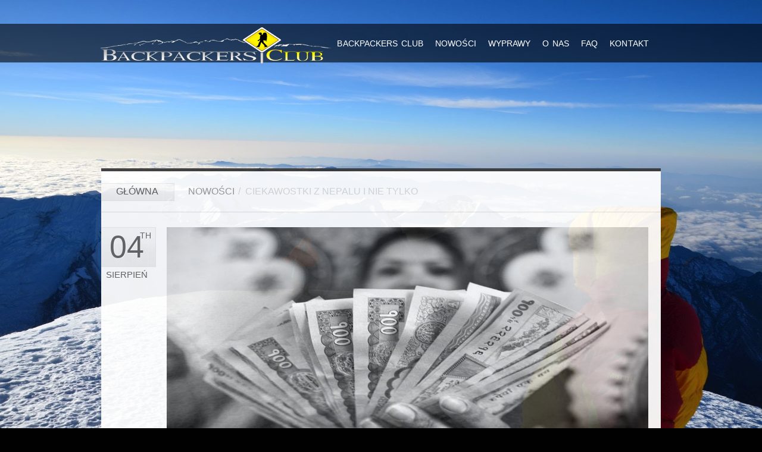

--- FILE ---
content_type: text/html; charset=UTF-8
request_url: http://backpackersclub.pl/news/ciekawostki-z-nepalu-i-nie-tylko-2/
body_size: 9237
content:
<!DOCTYPE html><html dir="ltr" lang="pl-PL" prefix="og: https://ogp.me/ns#"><head><link href="https://plus.google.com/115776069039121010965" rel="publisher" /><link rel="icon" type="image/png" href="http://backpackersclub.pl/wp-content/uploads/logo11.png"><meta charset="UTF-8" /><link media="all" href="http://backpackersclub.pl/wp-content/cache/autoptimize/css/autoptimize_baa9f3dcba3e11689e4f27329fd595fd.css" rel="stylesheet"><title>Ciekawostki z Nepalu i nie tylko | Backpackers ClubBackpackers Club</title><base href="https://backpackersclub.pl/" /><meta name="robots" content="index,follow" /><link rel="pingback" href="http://backpackersclub.pl/xmlrpc.php" /><meta name="robots" content="max-image-preview:large" /><meta name="author" content="marcin"/><meta name="google-site-verification" content="KVTiX5Q8cUt2DhMmypLHolDpfU-KLZCed4mfMYl3wuQ" /><meta name="keywords" content="informacje nepal,ciekawostki nepal,aktualności nepal,sytuacja w nepalu,nowości" /><link rel="canonical" href="https://backpackersclub.pl/news/ciekawostki-z-nepalu-i-nie-tylko-2/" /><meta name="generator" content="All in One SEO (AIOSEO) 4.9.3" /><meta property="og:locale" content="pl_PL" /><meta property="og:site_name" content="Backpackers Club | Wyprawy Trampingowe" /><meta property="og:type" content="article" /><meta property="og:title" content="Ciekawostki z Nepalu i nie tylko | Backpackers Club" /><meta property="og:url" content="https://backpackersclub.pl/news/ciekawostki-z-nepalu-i-nie-tylko-2/" /><meta property="article:published_time" content="2018-08-04T09:32:56+00:00" /><meta property="article:modified_time" content="2018-08-04T09:32:56+00:00" /><meta name="twitter:card" content="summary" /><meta name="twitter:title" content="Ciekawostki z Nepalu i nie tylko | Backpackers Club" /> <script type="application/ld+json" class="aioseo-schema">{"@context":"https:\/\/schema.org","@graph":[{"@type":"Article","@id":"https:\/\/backpackersclub.pl\/news\/ciekawostki-z-nepalu-i-nie-tylko-2\/#article","name":"Ciekawostki z Nepalu i nie tylko | Backpackers Club","headline":"Ciekawostki z Nepalu i nie tylko","author":{"@id":"https:\/\/backpackersclub.pl\/author\/marcin\/#author"},"publisher":{"@id":"https:\/\/backpackersclub.pl\/#organization"},"image":{"@type":"ImageObject","url":"https:\/\/i0.wp.com\/backpackersclub.pl\/wp-content\/uploads\/logo-2.jpg?fit=135%2C132","@id":"https:\/\/backpackersclub.pl\/#articleImage","width":135,"height":132},"datePublished":"2018-08-04T10:32:56+01:00","dateModified":"2018-08-04T10:32:56+01:00","inLanguage":"pl-PL","mainEntityOfPage":{"@id":"https:\/\/backpackersclub.pl\/news\/ciekawostki-z-nepalu-i-nie-tylko-2\/#webpage"},"isPartOf":{"@id":"https:\/\/backpackersclub.pl\/news\/ciekawostki-z-nepalu-i-nie-tylko-2\/#webpage"},"articleSection":"Nowo\u015bci, aktualno\u015bci Nepal, ciekawostki Nepal, Informacje Nepal, sytuacja w Nepalu"},{"@type":"BreadcrumbList","@id":"https:\/\/backpackersclub.pl\/news\/ciekawostki-z-nepalu-i-nie-tylko-2\/#breadcrumblist","itemListElement":[{"@type":"ListItem","@id":"https:\/\/backpackersclub.pl#listItem","position":1,"name":"Home","item":"https:\/\/backpackersclub.pl","nextItem":{"@type":"ListItem","@id":"https:\/\/backpackersclub.pl\/kategoria\/news\/#listItem","name":"Nowo\u015bci"}},{"@type":"ListItem","@id":"https:\/\/backpackersclub.pl\/kategoria\/news\/#listItem","position":2,"name":"Nowo\u015bci","item":"https:\/\/backpackersclub.pl\/kategoria\/news\/","nextItem":{"@type":"ListItem","@id":"https:\/\/backpackersclub.pl\/news\/ciekawostki-z-nepalu-i-nie-tylko-2\/#listItem","name":"Ciekawostki z Nepalu i nie tylko"},"previousItem":{"@type":"ListItem","@id":"https:\/\/backpackersclub.pl#listItem","name":"Home"}},{"@type":"ListItem","@id":"https:\/\/backpackersclub.pl\/news\/ciekawostki-z-nepalu-i-nie-tylko-2\/#listItem","position":3,"name":"Ciekawostki z Nepalu i nie tylko","previousItem":{"@type":"ListItem","@id":"https:\/\/backpackersclub.pl\/kategoria\/news\/#listItem","name":"Nowo\u015bci"}}]},{"@type":"Organization","@id":"https:\/\/backpackersclub.pl\/#organization","name":"Backpackers Club Marcin Mentel","description":"Wyprawy Trampingowe","url":"https:\/\/backpackersclub.pl\/","logo":{"@type":"ImageObject","url":"https:\/\/i0.wp.com\/backpackersclub.pl\/wp-content\/uploads\/logo-2.jpg?fit=135%2C132","@id":"https:\/\/backpackersclub.pl\/news\/ciekawostki-z-nepalu-i-nie-tylko-2\/#organizationLogo","width":135,"height":132},"image":{"@id":"https:\/\/backpackersclub.pl\/news\/ciekawostki-z-nepalu-i-nie-tylko-2\/#organizationLogo"}},{"@type":"Person","@id":"https:\/\/backpackersclub.pl\/author\/marcin\/#author","url":"https:\/\/backpackersclub.pl\/author\/marcin\/","name":"marcin","image":{"@type":"ImageObject","@id":"https:\/\/backpackersclub.pl\/news\/ciekawostki-z-nepalu-i-nie-tylko-2\/#authorImage","url":"https:\/\/secure.gravatar.com\/avatar\/d96ba17c56a3cc818db2b9ced225c509e593cc6276d74513f6e00c645412aff9?s=96&d=mm&r=g","width":96,"height":96,"caption":"marcin"}},{"@type":"WebPage","@id":"https:\/\/backpackersclub.pl\/news\/ciekawostki-z-nepalu-i-nie-tylko-2\/#webpage","url":"https:\/\/backpackersclub.pl\/news\/ciekawostki-z-nepalu-i-nie-tylko-2\/","name":"Ciekawostki z Nepalu i nie tylko | Backpackers Club","inLanguage":"pl-PL","isPartOf":{"@id":"https:\/\/backpackersclub.pl\/#website"},"breadcrumb":{"@id":"https:\/\/backpackersclub.pl\/news\/ciekawostki-z-nepalu-i-nie-tylko-2\/#breadcrumblist"},"author":{"@id":"https:\/\/backpackersclub.pl\/author\/marcin\/#author"},"creator":{"@id":"https:\/\/backpackersclub.pl\/author\/marcin\/#author"},"datePublished":"2018-08-04T10:32:56+01:00","dateModified":"2018-08-04T10:32:56+01:00"},{"@type":"WebSite","@id":"https:\/\/backpackersclub.pl\/#website","url":"https:\/\/backpackersclub.pl\/","name":"Backpackers Club","description":"Wyprawy Trampingowe","inLanguage":"pl-PL","publisher":{"@id":"https:\/\/backpackersclub.pl\/#organization"}}]}</script>  <script id="cookieyes" type="text/javascript" src="https://cdn-cookieyes.com/client_data/a5d488b5db5db162d48d3013/script.js"></script>  <script data-cfasync="false" data-pagespeed-no-defer>var gtm4wp_datalayer_name = "dataLayer";
	var dataLayer = dataLayer || [];</script> <meta name="google-site-verification" content="KVTiX5Q8cUt2DhMmypLHolDpfU-KLZCed4mfMYl3wuQ" /><link rel='dns-prefetch' href='//stats.wp.com' /><link rel='preconnect' href='//c0.wp.com' /><link rel='preconnect' href='//i0.wp.com' /><link rel="alternate" type="application/rss+xml" title="Backpackers Club &raquo; Kanał z wpisami" href="https://backpackersclub.pl/feed/" /><link rel="alternate" type="application/rss+xml" title="Backpackers Club &raquo; Kanał z komentarzami" href="https://backpackersclub.pl/comments/feed/" /><link rel="alternate" title="oEmbed (JSON)" type="application/json+oembed" href="https://backpackersclub.pl/wp-json/oembed/1.0/embed?url=https%3A%2F%2Fbackpackersclub.pl%2Fnews%2Fciekawostki-z-nepalu-i-nie-tylko-2%2F" /><link rel="alternate" title="oEmbed (XML)" type="text/xml+oembed" href="https://backpackersclub.pl/wp-json/oembed/1.0/embed?url=https%3A%2F%2Fbackpackersclub.pl%2Fnews%2Fciekawostki-z-nepalu-i-nie-tylko-2%2F&#038;format=xml" />  <script src="//www.googletagmanager.com/gtag/js?id=G-TN0DC3SXV0"  data-cfasync="false" data-wpfc-render="false" type="text/javascript" async></script> <script data-cfasync="false" data-wpfc-render="false" type="text/javascript">var mi_version = '9.11.1';
				var mi_track_user = true;
				var mi_no_track_reason = '';
								var MonsterInsightsDefaultLocations = {"page_location":"https:\/\/backpackersclub.pl\/news\/ciekawostki-z-nepalu-i-nie-tylko-2\/"};
								if ( typeof MonsterInsightsPrivacyGuardFilter === 'function' ) {
					var MonsterInsightsLocations = (typeof MonsterInsightsExcludeQuery === 'object') ? MonsterInsightsPrivacyGuardFilter( MonsterInsightsExcludeQuery ) : MonsterInsightsPrivacyGuardFilter( MonsterInsightsDefaultLocations );
				} else {
					var MonsterInsightsLocations = (typeof MonsterInsightsExcludeQuery === 'object') ? MonsterInsightsExcludeQuery : MonsterInsightsDefaultLocations;
				}

								var disableStrs = [
										'ga-disable-G-TN0DC3SXV0',
									];

				/* Function to detect opted out users */
				function __gtagTrackerIsOptedOut() {
					for (var index = 0; index < disableStrs.length; index++) {
						if (document.cookie.indexOf(disableStrs[index] + '=true') > -1) {
							return true;
						}
					}

					return false;
				}

				/* Disable tracking if the opt-out cookie exists. */
				if (__gtagTrackerIsOptedOut()) {
					for (var index = 0; index < disableStrs.length; index++) {
						window[disableStrs[index]] = true;
					}
				}

				/* Opt-out function */
				function __gtagTrackerOptout() {
					for (var index = 0; index < disableStrs.length; index++) {
						document.cookie = disableStrs[index] + '=true; expires=Thu, 31 Dec 2099 23:59:59 UTC; path=/';
						window[disableStrs[index]] = true;
					}
				}

				if ('undefined' === typeof gaOptout) {
					function gaOptout() {
						__gtagTrackerOptout();
					}
				}
								window.dataLayer = window.dataLayer || [];

				window.MonsterInsightsDualTracker = {
					helpers: {},
					trackers: {},
				};
				if (mi_track_user) {
					function __gtagDataLayer() {
						dataLayer.push(arguments);
					}

					function __gtagTracker(type, name, parameters) {
						if (!parameters) {
							parameters = {};
						}

						if (parameters.send_to) {
							__gtagDataLayer.apply(null, arguments);
							return;
						}

						if (type === 'event') {
														parameters.send_to = monsterinsights_frontend.v4_id;
							var hookName = name;
							if (typeof parameters['event_category'] !== 'undefined') {
								hookName = parameters['event_category'] + ':' + name;
							}

							if (typeof MonsterInsightsDualTracker.trackers[hookName] !== 'undefined') {
								MonsterInsightsDualTracker.trackers[hookName](parameters);
							} else {
								__gtagDataLayer('event', name, parameters);
							}
							
						} else {
							__gtagDataLayer.apply(null, arguments);
						}
					}

					__gtagTracker('js', new Date());
					__gtagTracker('set', {
						'developer_id.dZGIzZG': true,
											});
					if ( MonsterInsightsLocations.page_location ) {
						__gtagTracker('set', MonsterInsightsLocations);
					}
										__gtagTracker('config', 'G-TN0DC3SXV0', {"forceSSL":"true"} );
										window.gtag = __gtagTracker;										(function () {
						/* https://developers.google.com/analytics/devguides/collection/analyticsjs/ */
						/* ga and __gaTracker compatibility shim. */
						var noopfn = function () {
							return null;
						};
						var newtracker = function () {
							return new Tracker();
						};
						var Tracker = function () {
							return null;
						};
						var p = Tracker.prototype;
						p.get = noopfn;
						p.set = noopfn;
						p.send = function () {
							var args = Array.prototype.slice.call(arguments);
							args.unshift('send');
							__gaTracker.apply(null, args);
						};
						var __gaTracker = function () {
							var len = arguments.length;
							if (len === 0) {
								return;
							}
							var f = arguments[len - 1];
							if (typeof f !== 'object' || f === null || typeof f.hitCallback !== 'function') {
								if ('send' === arguments[0]) {
									var hitConverted, hitObject = false, action;
									if ('event' === arguments[1]) {
										if ('undefined' !== typeof arguments[3]) {
											hitObject = {
												'eventAction': arguments[3],
												'eventCategory': arguments[2],
												'eventLabel': arguments[4],
												'value': arguments[5] ? arguments[5] : 1,
											}
										}
									}
									if ('pageview' === arguments[1]) {
										if ('undefined' !== typeof arguments[2]) {
											hitObject = {
												'eventAction': 'page_view',
												'page_path': arguments[2],
											}
										}
									}
									if (typeof arguments[2] === 'object') {
										hitObject = arguments[2];
									}
									if (typeof arguments[5] === 'object') {
										Object.assign(hitObject, arguments[5]);
									}
									if ('undefined' !== typeof arguments[1].hitType) {
										hitObject = arguments[1];
										if ('pageview' === hitObject.hitType) {
											hitObject.eventAction = 'page_view';
										}
									}
									if (hitObject) {
										action = 'timing' === arguments[1].hitType ? 'timing_complete' : hitObject.eventAction;
										hitConverted = mapArgs(hitObject);
										__gtagTracker('event', action, hitConverted);
									}
								}
								return;
							}

							function mapArgs(args) {
								var arg, hit = {};
								var gaMap = {
									'eventCategory': 'event_category',
									'eventAction': 'event_action',
									'eventLabel': 'event_label',
									'eventValue': 'event_value',
									'nonInteraction': 'non_interaction',
									'timingCategory': 'event_category',
									'timingVar': 'name',
									'timingValue': 'value',
									'timingLabel': 'event_label',
									'page': 'page_path',
									'location': 'page_location',
									'title': 'page_title',
									'referrer' : 'page_referrer',
								};
								for (arg in args) {
																		if (!(!args.hasOwnProperty(arg) || !gaMap.hasOwnProperty(arg))) {
										hit[gaMap[arg]] = args[arg];
									} else {
										hit[arg] = args[arg];
									}
								}
								return hit;
							}

							try {
								f.hitCallback();
							} catch (ex) {
							}
						};
						__gaTracker.create = newtracker;
						__gaTracker.getByName = newtracker;
						__gaTracker.getAll = function () {
							return [];
						};
						__gaTracker.remove = noopfn;
						__gaTracker.loaded = true;
						window['__gaTracker'] = __gaTracker;
					})();
									} else {
										console.log("");
					(function () {
						function __gtagTracker() {
							return null;
						}

						window['__gtagTracker'] = __gtagTracker;
						window['gtag'] = __gtagTracker;
					})();
									}</script> <link rel='stylesheet' id='dynamic-css' href='http://backpackersclub.pl/wp-content/themes/meshable/lib/css/dynamic.php?ver=6.9' type='text/css' media='all' /> <script type="text/javascript" id="jetpack_related-posts-js-extra">var related_posts_js_options = {"post_heading":"h4"};
//# sourceURL=jetpack_related-posts-js-extra</script> <script data-cfasync="false" data-wpfc-render="false" type="text/javascript" id='monsterinsights-frontend-script-js-extra'>var monsterinsights_frontend = {"js_events_tracking":"true","download_extensions":"doc,pdf,ppt,zip,xls,docx,pptx,xlsx","inbound_paths":"[]","home_url":"https:\/\/backpackersclub.pl","hash_tracking":"false","v4_id":"G-TN0DC3SXV0"};</script> <link rel="https://api.w.org/" href="https://backpackersclub.pl/wp-json/" /><link rel="alternate" title="JSON" type="application/json" href="https://backpackersclub.pl/wp-json/wp/v2/posts/6112" /><meta name="generator" content="WordPress 6.9" /><link rel='shortlink' href='https://backpackersclub.pl/?p=6112' />  <script data-cfasync="false" data-pagespeed-no-defer type="text/javascript">var dataLayer_content = {"pagePostType":"post","pagePostType2":"single-post","pageCategory":["news"],"pageAttributes":["aktualnosci-nepal","ciekawostki-nepal","informacje-nepal","sytuacja-w-nepalu"],"pagePostAuthor":"marcin"};
	dataLayer.push( dataLayer_content );</script> <script data-cfasync="false" data-pagespeed-no-defer type="text/javascript">(function(w,d,s,l,i){w[l]=w[l]||[];w[l].push({'gtm.start':
new Date().getTime(),event:'gtm.js'});var f=d.getElementsByTagName(s)[0],
j=d.createElement(s),dl=l!='dataLayer'?'&l='+l:'';j.async=true;j.src=
'//www.googletagmanager.com/gtm.js?id='+i+dl;f.parentNode.insertBefore(j,f);
})(window,document,'script','dataLayer','GTM-PRWSWLR');</script>  <script type="text/javascript" src="http://maps.google.com/maps/api/js?sensor=false"></script> <!--[if IE 7]><link rel="stylesheet" href="http://backpackersclub.pl/wp-content/themes/meshable/lib/css/_patches/win-ie7.css" type="text/css" media="screen" /> <![endif]--> <!--[if IE 8 ]><link rel="stylesheet" href="http://backpackersclub.pl/wp-content/themes/meshable/lib/css/_patches/win-ie8.css" type="text/css" media="screen" /> <![endif]--> <!--[if IE 9 ]><link rel="stylesheet" href="http://backpackersclub.pl/wp-content/themes/meshable/lib/css/_patches/win-ie9.css" type="text/css" media="screen" /> <![endif]--> <script>/* Create a closure to maintain scope of the '$'
   and remain compatible with other frameworks.  */
(function($) {
	
	//same as $(document).ready();
	$(function() {
		


		
	
	});
			

})(jQuery);</script> <script type="text/javascript">var _gaq = _gaq || [];
  _gaq.push(['_setAccount', 'UA-27561415-1']);
  _gaq.push(['_trackPageview']);

  (function() {
    var ga = document.createElement('script'); ga.type = 'text/javascript'; ga.async = true;
    ga.src = ('https:' == document.location.protocol ? 'https://ssl' : 'http://www') + '.google-analytics.com/ga.js';
    var s = document.getElementsByTagName('script')[0]; s.parentNode.insertBefore(ga, s);
  })();</script> </head><body class="wp-singular post-template-default single single-post postid-6112 single-format-standard wp-theme-meshable"> <noscript><iframe src="https://www.googletagmanager.com/ns.html?id=GTM-PRWSWLR" height="0" width="0" style="display:none;visibility:hidden" aria-hidden="true"></iframe></noscript><ul id="site_bg"><li><img src="http://backpackersclub.pl/wp-content/uploads/DSC_0438-1.jpg"></li></ul><div id="bg_overlay"></div><div id="wrapper" data-bg-type="single-image" data-grayscale="false" data-cufon="true" data-lightbox="false"  data-bg-audio="0" data-template-dir="http://backpackersclub.pl/wp-content/themes/meshable" data-swf-dir="http://backpackersclub.pl/wp-content/themes/meshable/lib/swf"><header id="header"><div class="align"><div id="logo"><h1><a class="img_logo" href="https://backpackersclub.pl/" data-rel="home"></a></h1></div><nav id="navigation-wrapper" class="menu-strona-glowna-container"><ul id="navigation" class="menu"><li id="menu-item-23" class="menu-item menu-item-type-post_type menu-item-object-page menu-item-home menu-item-23"><a href="https://backpackersclub.pl/">Backpackers Club</a></li><li id="menu-item-524" class="menu-item menu-item-type-taxonomy menu-item-object-category current-post-ancestor current-menu-parent current-post-parent menu-item-524"><a href="https://backpackersclub.pl/kategoria/news/">Nowości</a></li><li id="menu-item-24" class="menu-item menu-item-type-post_type menu-item-object-page menu-item-24"><a href="https://backpackersclub.pl/wyprawy/">WYPRAWY</a></li><li id="menu-item-22" class="menu-item menu-item-type-post_type menu-item-object-page menu-item-22"><a href="https://backpackersclub.pl/o-nas/">O NAS</a></li><li id="menu-item-96" class="menu-item menu-item-type-post_type menu-item-object-page menu-item-96"><a href="https://backpackersclub.pl/faq/">FAQ</a></li><li id="menu-item-99" class="menu-item menu-item-type-post_type menu-item-object-page menu-item-99"><a href="https://backpackersclub.pl/kontakt/">Kontakt</a></li></ul></nav></div><div id="main" class="compact"><section id="main-content" class="default-full-width gallery_single main_blog"><nav id="breadcrumb"><h3> <span class="home">GŁÓWNA</span> <span class="parent"><a href="https://backpackersclub.pl/kategoria/news/">Nowości</a><span class="delimiter"> / </span></span><span class="child">Ciekawostki z Nepalu i nie tylko </span></h3></nav><div id="post-6112" class="site-entry single-site-entry post-6112 post type-post status-publish format-standard hentry category-news tag-aktualnosci-nepal tag-ciekawostki-nepal tag-informacje-nepal tag-sytuacja-w-nepalu"><div id="ajax-entry-wrapper"><div class="slider-entry ajax-slider-entry"><ul class="slider-thumbs grayscale"><li> <a href="http://backpackersclub.pl/wp-content/uploads/rupee.jpg"> <span class="color_thumb"><img height="350" width="900" alt="Ciekawostki z Nepalu i nie tylko" src="wp-content/uploads/rupee.jpg"></span> <span class="grayscale_thumb"><img height="350" width="900" alt="Ciekawostki z Nepalu i nie tylko" src="wp-content/themes/meshable/lib/img/grayscale/rupee-gray.jpg"></span> </a></li></ul><nav class="slider-nav"><ul class="slider-pagination"></ul></nav></div></div><div class="upper-post"><div class="date-box"><span class="day-box">04<sup>th</sup></span>sierpień</div><div class="date-indent"><div id="non-ajax-entry-wrapper"><div class="slider-entry non-ajax-slider-entry"><ul class="slider-thumbs grayscale"><li> <a href="http://backpackersclub.pl/wp-content/uploads/rupee.jpg"> <span class="color_thumb"><img height="350" width="810" alt="Ciekawostki z Nepalu i nie tylko" src="wp-content/uploads/rupee.jpg"></span> <span class="grayscale_thumb"><img height="350" width="810" alt="Ciekawostki z Nepalu i nie tylko" src="wp-content/themes/meshable/lib/img/grayscale/rupee-gray.jpg"></span> </a></li></ul><nav class="slider-nav"><ul class="slider-pagination"></ul></nav></div></div></div></div><div class="lower-post"><div class="meta-box"><a href="https://backpackersclub.pl/author/marcin/" title="View all posts by marcin"><div class="meta-wrap author-meta"><em class="meta-icon author-meta-icon-hover"></em><em class="author-icon author-icon-hover"></em><span class="author author-span-hover">marcin</span></div></a><a href="https://backpackersclub.pl/news/ciekawostki-z-nepalu-i-nie-tylko-2/#comments"><div class="meta-wrap com-meta"><em class="meta-icon"></em><em class="com-icon"></em><span class="comments">0 Comments</span></div></a><a href="https://backpackersclub.pl/kategoria/news/"><div class="meta-wrap cat-meta"><em class="meta-icon"></em><em class="cat-icon"></em><span class="categories">Nowości</span></div></a></div><div class="date-indent"><h2>Ciekawostki z Nepalu i nie tylko</h2><div class="description"><p>Cześć,</p><p>Powoli zbliża się czas sezonu trekkingowego/wspinaczkowego w Nepalu. Lecz Nepal to nie tylko widoki, lecz także bardzo biedny kraj&#8230;<span id="more-6112"></span></p><p><strong>24 minutowy</strong> dokument Dominiki Kulczyk o sytuacji dzieci z nepalskich więzień &#8211; <span style="color: #000000;"><strong><a style="color: #000000;" href="https://player.pl/programy-online/efekt-domina-odcinki,1991/odcinek-3,S03E03,58775" target="_blank" rel="noopener">LINK</a></strong></span></p><p><strong>W wyniku powodzi</strong> i osunięć ziemi spowodowanych przez ulewne deszcze w Nepalu zginęło 56 osób &#8211; <span style="color: #000000;"><strong><a style="color: #000000;" href="https://www.gismeteo.pl/news/kleski-zywiolowe/10079-powodzie-i-osuniecia-ziemi-w-nepalu-zabily-56-osob/" target="_blank" rel="noopener">LINK</a></strong></span></p><p><strong>Bardzo fajna</strong> akcja rodzin z Piły pomagających nepalskim sierotom &#8211; <span style="color: #000000;"><strong><a style="color: #000000;" href="https://www.asta24.pl/2018/07/12/rodziny-pily-pomagaja-nepalskim-sierotom-klasztorze/" target="_blank" rel="noopener">LINK</a></strong></span></p><p><strong>Napaść na nepalskiego</strong> dostawcę jedzenia w Polsce, tylko z powodu, że pochodził z Nepalu &#8211; <span style="color: #000000;"><strong><a style="color: #000000;" href="https://wiadomosci.wp.pl/zamowil-jedzenie-i-napadl-na-dostawce-bo-ten-pochodzil-z-nepalu-6262747692283521a" target="_blank" rel="noopener">LINK</a></strong></span></p><p><strong>Nepalska Izba Turystyki</strong> w ostatnich tygodniach ogłosiła konkurs wśród społeczeństwa na wykonanie najlepszej produkcji filmowej promującej Nepal (czyt. nie ma jak za darmo otrzymać dobry film, którego robotą/tworzeniem powinna zająć się sama agencja, a nie społeczeństwo). Poniżej produkcja, która wygrała. Bardzo dobre wykonanie. Choć bardziej bym preferował pokazanie prawdziwego Nepalu, a nie takiego pięknego, mistycznego, wypucowanego, bo kto był też wie jak jest<br /> <iframe style="border: none; overflow: hidden;" src="https://www.facebook.com/plugins/video.php?href=https%3A%2F%2Fwww.facebook.com%2Fnepaltourismboard%2Fvideos%2F1798929026810661%2F&amp;show_text=0&amp;width=560" width="560" height="315" frameborder="0" scrolling="no" allowfullscreen="allowfullscreen"></iframe></p><p><strong>Mam nadzieję</strong>, że podczas wielu startów i lądowań co mamy zaplanowane w Nepalu tej jesieni &#8211; nie będzie takich sytuacji. W Nepal wszystko jest możliwe, ten kraj nigdy nie przestanie mnie zadziwiać. Kiedy myślisz, że widziałeś wiele, to tu znów BUM.<br /> <iframe style="border: none; overflow: hidden;" src="https://www.facebook.com/plugins/post.php?href=https%3A%2F%2Fwww.facebook.com%2Fofficialroutineofnepalbanda%2Fposts%2F2350008721698574&amp;width=500" width="500" height="491" frameborder="0" scrolling="no"></iframe></p><p><span style="color: #000000;"><em>Pozdrawiam,</em></span><br /> <span style="color: #000000;"><em>Marcin Mentel</em></span><br /> <span style="color: #000000;"><em>Backpackers Club</em></span></p><div id='jp-relatedposts' class='jp-relatedposts' ><h3 class="jp-relatedposts-headline"><em>Inne wiadomości</em></h3></div></div></div></div></div><div class="clear"></div><p class="nocomments inner">.</p></section><div class="clear"></div><footer id="footer"><p>Autor strony Marcin Mentel</p><nav id="secondry-nav" class="right"><ul id="footer-nav" class="menu"><li class="menu-item menu-item-type-post_type menu-item-object-page menu-item-home menu-item-23"><a href="https://backpackersclub.pl/">Backpackers Club</a></li><li class="menu-item menu-item-type-taxonomy menu-item-object-category current-post-ancestor current-menu-parent current-post-parent menu-item-524"><a href="https://backpackersclub.pl/kategoria/news/">Nowości</a></li><li class="menu-item menu-item-type-post_type menu-item-object-page menu-item-24"><a href="https://backpackersclub.pl/wyprawy/">WYPRAWY</a></li><li class="menu-item menu-item-type-post_type menu-item-object-page menu-item-22"><a href="https://backpackersclub.pl/o-nas/">O NAS</a></li><li class="menu-item menu-item-type-post_type menu-item-object-page menu-item-96"><a href="https://backpackersclub.pl/faq/">FAQ</a></li><li class="menu-item menu-item-type-post_type menu-item-object-page menu-item-99"><a href="https://backpackersclub.pl/kontakt/">Kontakt</a></li></ul></nav></footer></div></div>  <script type="speculationrules">{"prefetch":[{"source":"document","where":{"and":[{"href_matches":"/*"},{"not":{"href_matches":["/wp-*.php","/wp-admin/*","/wp-content/uploads/*","/wp-content/*","/wp-content/plugins/*","/wp-content/themes/meshable/*","/*\\?(.+)"]}},{"not":{"selector_matches":"a[rel~=\"nofollow\"]"}},{"not":{"selector_matches":".no-prefetch, .no-prefetch a"}}]},"eagerness":"conservative"}]}</script> <script type="text/javascript">var _paq = _paq || [];
					_paq.push(['setCustomDimension', 1, '{"ID":2,"name":"marcin","avatar":"b449d736903329c3f2bd7dd1dda2671e"}']);
				_paq.push(['trackPageView']);
								(function () {
					var u = "https://analytics3.wpmudev.com/";
					_paq.push(['setTrackerUrl', u + 'track/']);
					_paq.push(['setSiteId', '13053']);
					var d   = document, g = d.createElement('script'), s = d.getElementsByTagName('script')[0];
					g.type  = 'text/javascript';
					g.async = true;
					g.defer = true;
					g.src   = 'https://analytics.wpmucdn.com/matomo.js';
					s.parentNode.insertBefore(g, s);
				})();</script> <script type="text/javascript" id="newsletter-js-extra">var newsletter_data = {"action_url":"https://backpackersclub.pl/wp-admin/admin-ajax.php"};
//# sourceURL=newsletter-js-extra</script> <script type="text/javascript" id="jetpack-stats-js-before">_stq = window._stq || [];
_stq.push([ "view", {"v":"ext","blog":"181824714","post":"6112","tz":"1","srv":"backpackersclub.pl","j":"1:15.4"} ]);
_stq.push([ "clickTrackerInit", "181824714", "6112" ]);
//# sourceURL=jetpack-stats-js-before</script> <script type="text/javascript" src="https://stats.wp.com/e-202603.js" id="jetpack-stats-js" defer="defer" data-wp-strategy="defer"></script> <script id="wp-emoji-settings" type="application/json">{"baseUrl":"https://s.w.org/images/core/emoji/17.0.2/72x72/","ext":".png","svgUrl":"https://s.w.org/images/core/emoji/17.0.2/svg/","svgExt":".svg","source":{"concatemoji":"http://backpackersclub.pl/wp-includes/js/wp-emoji-release.min.js?ver=6.9"}}</script> <script type="module">/*! This file is auto-generated */
const a=JSON.parse(document.getElementById("wp-emoji-settings").textContent),o=(window._wpemojiSettings=a,"wpEmojiSettingsSupports"),s=["flag","emoji"];function i(e){try{var t={supportTests:e,timestamp:(new Date).valueOf()};sessionStorage.setItem(o,JSON.stringify(t))}catch(e){}}function c(e,t,n){e.clearRect(0,0,e.canvas.width,e.canvas.height),e.fillText(t,0,0);t=new Uint32Array(e.getImageData(0,0,e.canvas.width,e.canvas.height).data);e.clearRect(0,0,e.canvas.width,e.canvas.height),e.fillText(n,0,0);const a=new Uint32Array(e.getImageData(0,0,e.canvas.width,e.canvas.height).data);return t.every((e,t)=>e===a[t])}function p(e,t){e.clearRect(0,0,e.canvas.width,e.canvas.height),e.fillText(t,0,0);var n=e.getImageData(16,16,1,1);for(let e=0;e<n.data.length;e++)if(0!==n.data[e])return!1;return!0}function u(e,t,n,a){switch(t){case"flag":return n(e,"\ud83c\udff3\ufe0f\u200d\u26a7\ufe0f","\ud83c\udff3\ufe0f\u200b\u26a7\ufe0f")?!1:!n(e,"\ud83c\udde8\ud83c\uddf6","\ud83c\udde8\u200b\ud83c\uddf6")&&!n(e,"\ud83c\udff4\udb40\udc67\udb40\udc62\udb40\udc65\udb40\udc6e\udb40\udc67\udb40\udc7f","\ud83c\udff4\u200b\udb40\udc67\u200b\udb40\udc62\u200b\udb40\udc65\u200b\udb40\udc6e\u200b\udb40\udc67\u200b\udb40\udc7f");case"emoji":return!a(e,"\ud83e\u1fac8")}return!1}function f(e,t,n,a){let r;const o=(r="undefined"!=typeof WorkerGlobalScope&&self instanceof WorkerGlobalScope?new OffscreenCanvas(300,150):document.createElement("canvas")).getContext("2d",{willReadFrequently:!0}),s=(o.textBaseline="top",o.font="600 32px Arial",{});return e.forEach(e=>{s[e]=t(o,e,n,a)}),s}function r(e){var t=document.createElement("script");t.src=e,t.defer=!0,document.head.appendChild(t)}a.supports={everything:!0,everythingExceptFlag:!0},new Promise(t=>{let n=function(){try{var e=JSON.parse(sessionStorage.getItem(o));if("object"==typeof e&&"number"==typeof e.timestamp&&(new Date).valueOf()<e.timestamp+604800&&"object"==typeof e.supportTests)return e.supportTests}catch(e){}return null}();if(!n){if("undefined"!=typeof Worker&&"undefined"!=typeof OffscreenCanvas&&"undefined"!=typeof URL&&URL.createObjectURL&&"undefined"!=typeof Blob)try{var e="postMessage("+f.toString()+"("+[JSON.stringify(s),u.toString(),c.toString(),p.toString()].join(",")+"));",a=new Blob([e],{type:"text/javascript"});const r=new Worker(URL.createObjectURL(a),{name:"wpTestEmojiSupports"});return void(r.onmessage=e=>{i(n=e.data),r.terminate(),t(n)})}catch(e){}i(n=f(s,u,c,p))}t(n)}).then(e=>{for(const n in e)a.supports[n]=e[n],a.supports.everything=a.supports.everything&&a.supports[n],"flag"!==n&&(a.supports.everythingExceptFlag=a.supports.everythingExceptFlag&&a.supports[n]);var t;a.supports.everythingExceptFlag=a.supports.everythingExceptFlag&&!a.supports.flag,a.supports.everything||((t=a.source||{}).concatemoji?r(t.concatemoji):t.wpemoji&&t.twemoji&&(r(t.twemoji),r(t.wpemoji)))});
//# sourceURL=http://backpackersclub.pl/wp-includes/js/wp-emoji-loader.min.js</script> <script defer src="http://backpackersclub.pl/wp-content/cache/autoptimize/js/autoptimize_2758941fb7548e09f687b0c69cf35b22.js"></script></body></html>

--- FILE ---
content_type: text/css;charset=UTF-8
request_url: http://backpackersclub.pl/wp-content/themes/meshable/lib/css/dynamic.php?ver=6.9
body_size: 793
content:

/*-----------------------------------------------------------------------------------------------*/
/*	This file contains all dynamically created CSS styles
/*-----------------------------------------------------------------------------------------------*/


/*-----------------------------------------------------------------------------------*/
/*	0.	Dynamic Thumbnails Height
/*-----------------------------------------------------------------------------------*/

.entry-thumbs-1-col-side {
	height: 167px !important;
}
.entry-thumbs-1-col-side li {
	height: 150px !important;
}

.main_blog .entry-thumbs-1-col-side {
	height: 177px !important;
}
.main_blog .entry-thumbs-1-col-side li, .main_blog .entry-thumbs-1-col-side li span {
	height: 160px !important;
}

.entry-thumbs-1-col-full {
	height: 216px !important;
}
.entry-thumbs-1-col-full li, .site-entry-1-col-full {
	height: 200px !important;
}

.entry-thumbs-2-col-full {
	height: 216px !important;
}
.entry-thumbs-2-col-full li {
	height: 200px !important;
}

.entry-thumbs-3-col-full {
	height: 116px !important;
}
.entry-thumbs-3-col-full li {
	height: 100px !important;
}



.slider-thumbs, .slider-thumbs li {
	height: 350px !important;
}
.slider-nav > span.control-prev, .slider-nav > span.control-next {
    top: 158px;
}


/*-----------------------------------------------------------------------------------*/
/*	1.	Dynamic Opacity
/*-----------------------------------------------------------------------------------*/

#main {
	-ms-filter: "progid:DXImageTransform.Microsoft.Alpha(opacity=94)"; /* IE 8 */
    filter: alpha(opacity=94); /* IE 4, 5, 6 and 7 */
	-moz-opacity: 0.94;
	-khtml-opacity: 0.94;
	opacity: 0.94;
	zoom:1;
}

#main:hover {
	-ms-filter: "progid:DXImageTransform.Microsoft.Alpha(opacity=100)"; /* IE 8 */
    filter: alpha(opacity=100); /* IE 4, 5, 6 and 7 */
	-moz-opacity: 1;
	-khtml-opacity: 1;
	opacity: 1;
	zoom:1;
    
    background: transparent;
    -ms-filter: "progid:DXImageTransform.Microsoft.gradient(startColorstr=#00FFFFFF,endColorstr=#00FFFFFF)"; /* IE8 */   
    filter: progid:DXImageTransform.Microsoft.gradient(startColorstr=#00FFFFFF,endColorstr=#00FFFFFF);   /* IE6 and 7 */      
}

#scanlines {
	-ms-filter: "progid:DXImageTransform.Microsoft.Alpha(opacity=15)"; /* IE 8 */
    filter: alpha(opacity=15); /* IE 4, 5, 6 and 7 */
	-moz-opacity: 0.15;
	-khtml-opacity: 0.15;
	opacity: 0.15;
}

/*-----------------------------------------------------------------------------------*/
/*	1.	Custom Logo
/*-----------------------------------------------------------------------------------*/

#logo h1 a.img_logo {
    background: url("http://backpackersclub.pl/wp-content/uploads/logonew.png") no-repeat scroll 0 0 transparent;
}

/*-----------------------------------------------------------------------------------*/
/*	1.	Custom Styles
/*-----------------------------------------------------------------------------------*/

#logo h1 a { width: 410px; height: 70px; margin-top: 3px;}

#caption { width: 400px;}

div.tnp.tnp-widget form label {
  position: relative;
}

.tnp-widget .tnp-field.tnp-field-privacy {
  margin-bottom: 20px;
}

